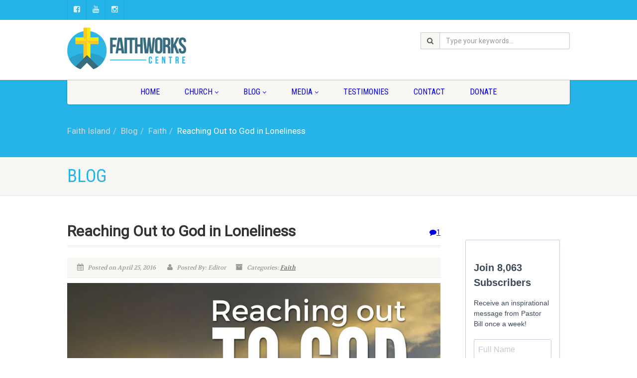

--- FILE ---
content_type: text/html; charset=UTF-8
request_url: https://faithisland.org/faith/reaching-out-to-god-in-loneliness/
body_size: 16823
content:
<!DOCTYPE html> <!--// OPEN HTML //--><html lang="en"
 prefix="og: http://ogp.me/ns#"  class="no-js"><head> <!--// SITE TITLE //--><title>Reaching out to God in Loneliness | Faith Island</title> <!--// SITE META //--><meta charset="UTF-8" /> <!-- Mobile Specific Metas
 ================================================== --><meta name="viewport" content="width=device-width, user-scalable=no, initial-scale=1.0, minimum-scale=1.0, maximum-scale=1.0"><meta name="format-detection" content="telephone=no"> <!--// PINGBACK & FAVICON //--><link rel="pingback" href="https://faithisland.org/xmlrpc.php" /><link rel="shortcut icon" href="https://faithisland.org/wp-content/uploads/2014/09/favicon.png" /> <!-- CSS
 ================================================== --> <!--[if lte IE 8]><link rel="stylesheet" type="text/css" href="https://faithisland.org/wp-content/themes/NativeChurch/css/ie8.css" media="screen" /><![endif]--><title>Reaching Out to God in Loneliness &#8211; Faith Island</title> <script>/* You can add more configuration options to webfontloader by previously defining the WebFontConfig with your options */
                            if ( typeof WebFontConfig === "undefined" ) {
                                WebFontConfig = new Object();
                            }
                            WebFontConfig['google'] = {families: ['Roboto', 'Roboto+Condensed', 'Volkhov&subset=latin']};

                            (function() {
                                var wf = document.createElement( 'script' );
                                wf.src = 'https://ajax.googleapis.com/ajax/libs/webfont/1.5.3/webfont.js';
                                wf.type = 'text/javascript';
                                wf.async = 'true';
                                var s = document.getElementsByTagName( 'script' )[0];
                                s.parentNode.insertBefore( wf, s );
                            })();</script> <meta name='robots' content='max-image-preview:large' /> <!-- All in One SEO Pack 3.1.1 by Michael Torbert of Semper Fi Web Designob_start_detected [-1,-1] --><meta name="description"  content="Loneliness is a common problem today, but God cares for you, knows you, and loves you. He will walk beside you in your loneliness and can help you overcome it." /><link rel="canonical" href="https://faithisland.org/faith/reaching-out-to-god-in-loneliness/" /><meta property="og:title" content="Reaching out to God in Loneliness | Faith Island" /><meta property="og:type" content="activity" /><meta property="og:url" content="https://faithisland.org/faith/reaching-out-to-god-in-loneliness/" /><meta property="og:image" content="https://faithisland.org/wp-content/uploads/2016/04/Reaching-out-to-God-in-Loneliness.jpg" /><meta property="og:site_name" content="Faith Island" /><meta property="og:description" content="Loneliness is a common problem today, but God cares for you, knows you, and loves you. He will walk beside you in your loneliness and can help you overcome it." /><meta property="og:image:secure_url" content="https://faithisland.org/wp-content/uploads/2016/04/Reaching-out-to-God-in-Loneliness.jpg" /><meta name="twitter:card" content="summary" /><meta name="twitter:title" content="Reaching out to God in Loneliness | Faith Island" /><meta name="twitter:description" content="Loneliness is a common problem today, but God cares for you, knows you, and loves you. He will walk beside you in your loneliness and can help you overcome it." /><meta name="twitter:image" content="https://faithisland.org/wp-content/uploads/2016/04/Reaching-out-to-God-in-Loneliness.jpg" /> <!-- All in One SEO Pack --><link rel='dns-prefetch' href='//s0.wp.com' /><link rel='dns-prefetch' href='//secure.gravatar.com' /><link rel='dns-prefetch' href='//s.w.org' /><link rel="alternate" type="application/rss+xml" title="Faith Island &raquo; Feed" href="https://faithisland.org/feed/" /><link rel="alternate" type="application/rss+xml" title="Faith Island &raquo; Comments Feed" href="https://faithisland.org/comments/feed/" /><link rel="alternate" type="application/rss+xml" title="Faith Island &raquo; Reaching Out to God in Loneliness Comments Feed" href="https://faithisland.org/faith/reaching-out-to-god-in-loneliness/feed/" /> <script type="text/javascript">window._wpemojiSettings = {"baseUrl":"https:\/\/s.w.org\/images\/core\/emoji\/13.0.1\/72x72\/","ext":".png","svgUrl":"https:\/\/s.w.org\/images\/core\/emoji\/13.0.1\/svg\/","svgExt":".svg","source":{"concatemoji":"https:\/\/faithisland.org\/wp-includes\/js\/wp-emoji-release.min.js?ver=5.7.14"}};
			!function(e,a,t){var n,r,o,i=a.createElement("canvas"),p=i.getContext&&i.getContext("2d");function s(e,t){var a=String.fromCharCode;p.clearRect(0,0,i.width,i.height),p.fillText(a.apply(this,e),0,0);e=i.toDataURL();return p.clearRect(0,0,i.width,i.height),p.fillText(a.apply(this,t),0,0),e===i.toDataURL()}function c(e){var t=a.createElement("script");t.src=e,t.defer=t.type="text/javascript",a.getElementsByTagName("head")[0].appendChild(t)}for(o=Array("flag","emoji"),t.supports={everything:!0,everythingExceptFlag:!0},r=0;r<o.length;r++)t.supports[o[r]]=function(e){if(!p||!p.fillText)return!1;switch(p.textBaseline="top",p.font="600 32px Arial",e){case"flag":return s([127987,65039,8205,9895,65039],[127987,65039,8203,9895,65039])?!1:!s([55356,56826,55356,56819],[55356,56826,8203,55356,56819])&&!s([55356,57332,56128,56423,56128,56418,56128,56421,56128,56430,56128,56423,56128,56447],[55356,57332,8203,56128,56423,8203,56128,56418,8203,56128,56421,8203,56128,56430,8203,56128,56423,8203,56128,56447]);case"emoji":return!s([55357,56424,8205,55356,57212],[55357,56424,8203,55356,57212])}return!1}(o[r]),t.supports.everything=t.supports.everything&&t.supports[o[r]],"flag"!==o[r]&&(t.supports.everythingExceptFlag=t.supports.everythingExceptFlag&&t.supports[o[r]]);t.supports.everythingExceptFlag=t.supports.everythingExceptFlag&&!t.supports.flag,t.DOMReady=!1,t.readyCallback=function(){t.DOMReady=!0},t.supports.everything||(n=function(){t.readyCallback()},a.addEventListener?(a.addEventListener("DOMContentLoaded",n,!1),e.addEventListener("load",n,!1)):(e.attachEvent("onload",n),a.attachEvent("onreadystatechange",function(){"complete"===a.readyState&&t.readyCallback()})),(n=t.source||{}).concatemoji?c(n.concatemoji):n.wpemoji&&n.twemoji&&(c(n.twemoji),c(n.wpemoji)))}(window,document,window._wpemojiSettings);</script> <style type="text/css">img.wp-smiley,
img.emoji {
	display: inline !important;
	border: none !important;
	box-shadow: none !important;
	height: 1em !important;
	width: 1em !important;
	margin: 0 .07em !important;
	vertical-align: -0.1em !important;
	background: none !important;
	padding: 0 !important;
}</style><link rel='stylesheet' id='wpfb-css'  href='//faithisland.org/wp-content/plugins/wp-filebase/wp-filebase.css?t=1461778259&#038;ver=3.4.4' type='text/css' media='all' /><link rel='stylesheet' id='wp-block-library-css'  href='https://faithisland.org/wp-includes/css/dist/block-library/style.min.css?ver=5.7.14' type='text/css' media='all' /><link rel='stylesheet' id='contact-form-7-css'  href='https://faithisland.org/wp-content/plugins/contact-form-7/includes/css/styles.css?ver=5.1.3' type='text/css' media='all' /><link rel='stylesheet' id='email-before-download-css'  href='https://faithisland.org/wp-content/plugins/email-before-download/public/css/email-before-download-public.css?ver=5.1.9' type='text/css' media='all' /><link rel='stylesheet' id='magic-liquidizer-table-style-css'  href='https://faithisland.org/wp-content/plugins/magic-liquidizer-responsive-table/idcss/ml-responsive-table.css?ver=2.0.3' type='text/css' media='all' /><link rel='stylesheet' id='perfect-pullquotes-styles-css'  href='https://faithisland.org/wp-content/plugins/perfect-pullquotes/perfect-pullquotes.css?ver=1.7.5' type='text/css' media='all' /><link rel='stylesheet' id='related-posts-by-taxonomy-css'  href='https://faithisland.org/wp-content/plugins/related-posts-by-taxonomy/includes/assets/css/styles.css?ver=5.7.14' type='text/css' media='all' /><link rel='stylesheet' id='give-styles-css'  href='https://faithisland.org/wp-content/plugins/give/assets/dist/css/give.css?ver=2.9.5' type='text/css' media='all' /><link rel='stylesheet' id='dlm-frontend-css'  href='https://faithisland.org/wp-content/plugins/download-monitor/assets/css/frontend.css?ver=5.7.14' type='text/css' media='all' /> <!-- Inline jetpack_facebook_likebox --><style id='jetpack_facebook_likebox-inline-css' type='text/css'>.widget_facebook_likebox {
	overflow: hidden;
}</style><link rel='stylesheet' id='imic_bootstrap-css'  href='https://faithisland.org/wp-content/themes/NativeChurch/assets/css/bootstrap.css?ver=1.1' type='text/css' media='all' /><link rel='stylesheet' id='imic_fontawesome-css'  href='https://faithisland.org/wp-content/themes/NativeChurch/assets/css/font-awesome.css?ver=1.1' type='text/css' media='all' /><link rel='stylesheet' id='imic_animations-css'  href='https://faithisland.org/wp-content/themes/NativeChurch/assets/css/animations.css?ver=1.1' type='text/css' media='all' /><link rel='stylesheet' id='imic_mediaelementplayer-css'  href='https://faithisland.org/wp-content/themes/NativeChurch/assets/vendor/mediaelement/mediaelementplayer.css?ver=1.1' type='text/css' media='all' /><link rel='stylesheet' id='imic_main-css'  href='https://faithisland.org/wp-content/themes/NativeChurch-child-01/style.css?ver=1.1' type='text/css' media='all' /><link rel='stylesheet' id='imic_prettyPhoto-css'  href='https://faithisland.org/wp-content/themes/NativeChurch/assets/vendor/prettyphoto/css/prettyPhoto.css?ver=1.1' type='text/css' media='all' /><link rel='stylesheet' id='jetpack_css-css'  href='https://faithisland.org/wp-content/plugins/jetpack/css/jetpack.css?ver=6.8.1' type='text/css' media='all' /> <script type='text/javascript' src='https://faithisland.org/wp-includes/js/jquery/jquery.js?ver=3.5.1' id='jquery-core-js'></script> <script type='text/javascript' src='https://faithisland.org/wp-includes/js/jquery/jquery-migrate.min.js?ver=3.3.2' id='jquery-migrate-js'></script> <script type='text/javascript' id='ajax-login-script-js-extra'>/* <![CDATA[ */
var ajax_login_object = {"ajaxurl":"https:\/\/faithisland.org\/wp-admin\/admin-ajax.php","loadingmessage":"Sending user info, please wait..."};
/* ]]> */</script> <script type='text/javascript' src='https://faithisland.org/wp-content/themes/NativeChurch/assets/js/ajax-login-script.js?ver=5.7.14' id='ajax-login-script-js'></script> <script type='text/javascript' src='https://faithisland.org/wp-content/plugins/magic-liquidizer-responsive-table/idjs/ml.responsive.table.min.js?ver=2.0.3' id='magic-liquidizer-table-js'></script> <script type='text/javascript' src='https://faithisland.org/wp-content/plugins/give/assets/dist/js/babel-polyfill.js?ver=2.9.5' id='babel-polyfill-js'></script> <script type='text/javascript' id='give-js-extra'>/* <![CDATA[ */
var give_global_vars = {"ajaxurl":"https:\/\/faithisland.org\/wp-admin\/admin-ajax.php","checkout_nonce":"fb5b945572","currency":"CAD","currency_sign":"$","currency_pos":"before","thousands_separator":",","decimal_separator":".","no_gateway":"Please select a payment method.","bad_minimum":"The minimum custom donation amount for this form is","bad_maximum":"The maximum custom donation amount for this form is","general_loading":"Loading...","purchase_loading":"Please Wait...","textForOverlayScreen":"<h3>Processing...<\/h3><p>This will only take a second!<\/p>","number_decimals":"2","is_test_mode":"","give_version":"2.9.5","magnific_options":{"main_class":"give-modal","close_on_bg_click":false},"form_translation":{"payment-mode":"Please select payment mode.","give_first":"Please enter your first name.","give_email":"Please enter a valid email address.","give_user_login":"Invalid email address or username.","give_user_pass":"Enter a password.","give_user_pass_confirm":"Enter the password confirmation.","give_agree_to_terms":"You must agree to the terms and conditions."},"confirm_email_sent_message":"Please check your email and click on the link to access your complete donation history.","ajax_vars":{"ajaxurl":"https:\/\/faithisland.org\/wp-admin\/admin-ajax.php","ajaxNonce":"452c16ca03","loading":"Loading","select_option":"Please select an option","default_gateway":"paypal","permalinks":"1","number_decimals":2},"cookie_hash":"8cd3b0f81582348061cbbf466a27b9c1","session_nonce_cookie_name":"wp-give_session_reset_nonce_8cd3b0f81582348061cbbf466a27b9c1","session_cookie_name":"wp-give_session_8cd3b0f81582348061cbbf466a27b9c1","delete_session_nonce_cookie":"0"};
var giveApiSettings = {"root":"https:\/\/faithisland.org\/wp-json\/give-api\/v2\/","rest_base":"give-api\/v2"};
/* ]]> */</script> <script type='text/javascript' src='https://faithisland.org/wp-content/plugins/give/assets/dist/js/give.js?ver=2.9.5' id='give-js'></script> <script type='text/javascript' src='https://faithisland.org/wp-content/themes/NativeChurch/assets/js/modernizr.js?ver=jquery' id='imic_jquery_modernizr-js'></script> <link rel="https://api.w.org/" href="https://faithisland.org/wp-json/" /><link rel="alternate" type="application/json" href="https://faithisland.org/wp-json/wp/v2/posts/5213" /><link rel="EditURI" type="application/rsd+xml" title="RSD" href="https://faithisland.org/xmlrpc.php?rsd" /><link rel="wlwmanifest" type="application/wlwmanifest+xml" href="https://faithisland.org/wp-includes/wlwmanifest.xml" /><meta name="generator" content="WordPress 5.7.14" /><link rel='shortlink' href='https://wp.me/p5CFaY-1m5' /><link rel="alternate" type="application/json+oembed" href="https://faithisland.org/wp-json/oembed/1.0/embed?url=https%3A%2F%2Ffaithisland.org%2Ffaith%2Freaching-out-to-god-in-loneliness%2F" /><link rel="alternate" type="text/xml+oembed" href="https://faithisland.org/wp-json/oembed/1.0/embed?url=https%3A%2F%2Ffaithisland.org%2Ffaith%2Freaching-out-to-god-in-loneliness%2F&#038;format=xml" /> <!-- Global site tag (gtag.js) - Google Analytics --> <script async src="https://www.googletagmanager.com/gtag/js?id=UA-60386980-1"></script> <script>window.dataLayer = window.dataLayer || [];
  function gtag(){dataLayer.push(arguments);}
  gtag('js', new Date());

  gtag('config', 'UA-60386980-1');</script> <meta name="facebook-domain-verification" content="t6o3kvuet8ntccf917bgelqwcma76b" /> <script type="application/ld+json">{
  "@context": "https://schema.org",
  "@type": "LocalBusiness",
  "name": "Faithworks Centre",
  "image": "https://i0.wp.com/faithisland.org/wp-content/uploads/2014/02/5822547.jpg",
  "@id": "https://faithisland.org",
  "url": "https://faithisland.org",
  "telephone": "1-902-566-2257",
  "address": {
    "@type": "PostalAddress",
    "streetAddress": "1288 Loyalist Rd.",
    "addressLocality": "North Wiltshire",
    "addressRegion": "PE",
    "postalCode": "C0A 1Y0",
    "addressCountry": "CA"
  },
  "geo": {
    "@type": "GeoCoordinates",
    "latitude": 46.2950033,
    "longitude": -63.23854869999999
  },
  "openingHoursSpecification": [{
    "@type": "OpeningHoursSpecification",
    "dayOfWeek": [
      "Monday",
      "Tuesday",
      "Wednesday",
      "Thursday",
      "Friday"
    ],
    "opens": "09:00",
    "closes": "17:00"
  },{
    "@type": "OpeningHoursSpecification",
    "dayOfWeek": "Sunday",
    "opens": "09:00",
    "closes": "13:00"
  }],
  "sameAs": [
    "https://www.facebook.com/faithisland/",
    "https://www.youtube.com/c/FaithislandOrg"
  ] 
}</script><!--<meta name="NextGEN" version="3.2.4" /> --><meta name="generator" content="Give v2.9.5" /><link rel='dns-prefetch' href='//v0.wordpress.com'/><link rel='dns-prefetch' href='//i0.wp.com'/><link rel='dns-prefetch' href='//i1.wp.com'/><link rel='dns-prefetch' href='//i2.wp.com'/><style type='text/css'>img#wpstats{display:none}</style><script>!function(f,b,e,v,n,t,s){if(f.fbq)return;n=f.fbq=function(){n.callMethod?
n.callMethod.apply(n,arguments):n.queue.push(arguments)};if(!f._fbq)f._fbq=n;
n.push=n;n.loaded=!0;n.version='2.0';n.queue=[];t=b.createElement(e);t.async=!0;
t.src=v;s=b.getElementsByTagName(e)[0];s.parentNode.insertBefore(t,s)}(window,
document,'script','https://connect.facebook.net/en_US/fbevents.js');

fbq('init', '561015217403750');
fbq('track', "PageView");</script><style type="text/css">.text-primary, .btn-primary .badge, .btn-link,a.list-group-item.active > .badge,.nav-pills > .active > a > .badge, p.drop-caps:first-child:first-letter, .accent-color, .events-listing .event-detail h4 a, .featured-sermon h4 a, .page-header h1, .post-more, ul.nav-list-primary > li a:hover, .widget_recent_comments a, .navigation .megamenu-container .megamenu-sub-title, .woocommerce div.product span.price, .woocommerce div.product p.price, .woocommerce #content div.product span.price, .woocommerce #content div.product p.price, .woocommerce-page div.product span.price, .woocommerce-page div.product p.price, .woocommerce-page #content div.product span.price, .woocommerce-page #content div.product p.price, .woocommerce ul.products li.product .price, .woocommerce-page ul.products li.product .price, .cause-item .progress-label, .payment-to-cause a, .event-ticket h4, .event-ticket .ticket-ico{color:#25b4e8;}a:hover{color:#25b4e8;}.events-listing .event-detail h4 a:hover, .featured-sermon h4 a:hover, .featured-gallery p, .post-more:hover, .widget_recent_comments a:hover{opacity:.9}p.drop-caps.secondary:first-child:first-letter, .accent-bg, .fa.accent-color, .btn-primary,.btn-primary.disabled,.btn-primary[disabled],fieldset[disabled] .btn-primary,.btn-primary.disabled:hover,.btn-primary[disabled]:hover,fieldset[disabled] .btn-primary:hover,.btn-primary.disabled:focus,.btn-primary[disabled]:focus,fieldset[disabled] .btn-primary:focus,.btn-primary.disabled:active,.btn-primary[disabled]:active,fieldset[disabled] .btn-primary:active,.btn-primary.disabled.active,.btn-primary[disabled].active,fieldset[disabled] .btn-primary.active,.dropdown-menu > .active > a,.dropdown-menu > .active > a:hover,.dropdown-menu > .active > a:focus,.nav-pills > li.active > a,.nav-pills > li.active > a:hover, .nav-pills > li.active > a:focus,.pagination > .active > a,.pagination > .active > span,.pagination > .active > a:hover,.pagination > .active > span:hover,.pagination > .active > a:focus,.pagination > .active > span:focus,.label-primary,.progress-bar,a.list-group-item.active,a.list-group-item.active:hover,a.list-group-item.active:focus,.panel-primary > .panel-heading, .carousel-indicators .active, .owl-theme .owl-controls .owl-page.active span, .owl-theme .owl-controls.clickable .owl-page:hover span, hr.sm, .flex-control-nav a:hover, .flex-control-nav a.flex-active, .title-note, .timer-col #days, .featured-block strong, .featured-gallery, .nav-backed-header, .next-prev-nav a, .event-description .panel-heading, .media-box .media-box-wrapper, .staff-item .social-icons a, .accordion-heading .accordion-toggle.active, .accordion-heading:hover .accordion-toggle, .accordion-heading:hover .accordion-toggle.inactive, .nav-tabs li a:hover, .nav-tabs li a:active, .nav-tabs li.active a, .site-header .social-icons a, .timeline > li > .timeline-badge, .header-style3 .toprow, .featured-star, .featured-event-time,.goingon-events-floater-inner, .ticket-cost, .bbp-search-form input[type="submit"]:hover{background-color: #25b4e8;}.fc-event{background-color: #25b4e8;}.mejs-controls .mejs-time-rail .mejs-time-loaded, p.demo_store, .woocommerce a.button.alt, .woocommerce button.button.alt, .woocommerce input.button.alt, .woocommerce #respond input#submit.alt, .woocommerce #content input.button.alt, .woocommerce-page a.button.alt, .woocommerce-page button.button.alt, .woocommerce-page input.button.alt, .woocommerce-page #respond input#submit.alt, .woocommerce-page #content input.button.alt, .woocommerce span.onsale, .woocommerce-page span.onsale, .wpcf7-form .wpcf7-submit, .woocommerce .widget_price_filter .ui-slider .ui-slider-handle, .woocommerce-page .widget_price_filter .ui-slider .ui-slider-handle, .woocommerce .widget_layered_nav ul li.chosen a, .woocommerce-page .widget_layered_nav ul li.chosen a{background: #25b4e8;}.share-buttons.share-buttons-tc > li > a{background: . $customColor . !important;}.btn-primary:hover,.btn-primary:focus,.btn-primary:active,.btn-primary.active,.open .dropdown-toggle.btn-primary, .next-prev-nav a:hover, .staff-item .social-icons a:hover, .site-header .social-icons a:hover, .woocommerce a.button.alt:hover, .woocommerce button.button.alt:hover, .woocommerce input.button.alt:hover, .woocommerce #respond input#submit.alt:hover, .woocommerce #content input.button.alt:hover, .woocommerce-page a.button.alt:hover, .woocommerce-page button.button.alt:hover, .woocommerce-page input.button.alt:hover, .woocommerce-page #respond input#submit.alt:hover, .woocommerce-page #content input.button.alt:hover, .woocommerce a.button.alt:active, .woocommerce button.button.alt:active, .woocommerce input.button.alt:active, .woocommerce #respond input#submit.alt:active, .woocommerce #content input.button.alt:active, .woocommerce-page a.button.alt:active, .woocommerce-page button.button.alt:active, .woocommerce-page input.button.alt:active, .woocommerce-page #respond input#submit.alt:active, .woocommerce-page #content input.button.alt:active, .wpcf7-form .wpcf7-submit{background: #25b4e8;opacity:.9}.woocommerce .woocommerce-info, .woocommerce-page .woocommerce-info, .woocommerce .woocommerce-message, .woocommerce-page .woocommerce-message{border-top-color: #25b4e8;}.nav .open > a,.nav .open > a:hover,.nav .open > a:focus,.pagination > .active > a,.pagination > .active > span,.pagination > .active > a:hover,.pagination > .active > span:hover,.pagination > .active > a:focus,.pagination > .active > span:focus,a.thumbnail:hover,a.thumbnail:focus,a.thumbnail.active,a.list-group-item.active,a.list-group-item.active:hover,a.list-group-item.active:focus,.panel-primary,.panel-primary > .panel-heading, .fc-events, .event-ticket-left .ticket-handle{border-color:#25b4e8;}.fc-event{border-color:#25b4e8;}.panel-primary > .panel-heading + .panel-collapse .panel-body{border-top-color:#25b4e8;}.panel-primary > .panel-footer + .panel-collapse .panel-body{border-bottom-color:#25b4e8;}blockquote{border-left-color:#25b4e8;}@media (min-width:1200px){.container{width:1040px;} .navigation{width:1010px}}
		body.boxed .body{max-width:1080px}
		@media (min-width: 1200px) {body.boxed .body .site-header, body.boxed .body .main-menu-wrapper{width:1080px;}}.recurring-info-icon{display:inline-block;}.event-detail h4 a[href^="https://www.google"]:before, .events-grid .grid-content h3 a[href^="https://www.google"]:before, h3.timeline-title a[href^="https://www.google"]:before{display:inline-block;}
			.content{min-height:400px;}.site-header .topbar{height:120px;}.site-header h1.logo{height:105px;}.home .hero-slider{top:-121px;margin-bottom:-121px;}.home .slider-revolution-new{top:-121px;margin-bottom:-121px;}.header-style4 .top-navigation > li ul{top:120px;}.header-style4 .top-navigation > li > a{line-height:120px;}@media only screen and (max-width: 992px) {.main-menu-wrapper{top:120px;}}@media only screen and (max-width: 992px) {.header-style3 .main-menu-wrapper{top:159px;}.header-style4 #top-nav-clone{top:120px;}}@media only screen and (max-width: 767px) {.header-style3 .main-menu-wrapper{top:199px;}}
/*========== User Custom CSS Styles ==========*/
.post-content ul li {
list-style-type: disc;
    margin-left: 1.4em;
    list-style-position: inside;
}

.spins {
    margin: 10px auto 10px auto;
    text-align: center;
}

.spins_sidebar {
    display: none;
    text-align: center;
    max-width: 230px;
}

ul.nav.nav-pills.sort-source {
    visibility: hidden;
}

@media screen and (min-width: 1000px) {
    .spins{
        display: none;
    }
    .spins_sidebar{
        display: block;
    }
    
    .spins_sidebar img {
         -webkit-filter: drop-shadow(5px 5px 5px #222);
             filter: drop-shadow(5px 5px 5px #222);

    }
}



@media only screen and (max-width: 992px){
    ol.breadcrumb {
        padding: 10px 0 10px 0;
    }
}

@media only screen and (max-width: 600px){
    .toprow{
        display:none;
    }
}</style><style type="text/css" id="wp-custom-css">/*
Welcome to Custom CSS!

To learn how this works, see http://wp.me/PEmnE-Bt
*/
.page-content ul li {
	list-style-type: disc;
	list-style-position: inside;
}

li {
	font-size: 17px;
	line-height: 150%;
}

p {
	font-size: 17px;
	line-height: 150%;
	margin: 0 0 20px 0;
}

.post-content ul li {
	font-size: 17px;
	line-height: 150%;
	position: inside;
	padding-left: 10px;
}

.post-content ul {
	margin: 0 0 15px;
}

h2 {
	font-weight: bold;
}

a {
	color: #0000EE;
}</style><style type="text/css" title="dynamic-css" class="options-output">.content{padding-top:50px;padding-bottom:50px;}.site-header .topbar{background-color:rgba(255,255,255,0.8);}.is-sticky .main-menu-wrapper, .header-style4 .is-sticky .site-header .topbar, .header-style2 .is-sticky .main-menu-wrapper{background-color:rgba(255,255,255,0.8);}.navigation, .header-style2 .main-menu-wrapper{background-color:#F8F7F3;}.navigation > ul > li > a{opacity: 1;visibility: visible;-webkit-transition: opacity 0.24s ease-in-out;-moz-transition: opacity 0.24s ease-in-out;transition: opacity 0.24s ease-in-out;}.wf-loading .navigation > ul > li > a,{opacity: 0;}.ie.wf-loading .navigation > ul > li > a,{visibility: hidden;}.navigation > ul > li ul{background-color:#ffffff;}.navigation > ul > li.megamenu > ul:before, .navigation > ul > li ul:before{border-bottom-color:#ffffff;}.navigation > ul > li ul li ul:before{border-right-color:#ffffff;}.navigation > ul > li > ul li > a{border-bottom:1px solid #f8f7f3;}.navigation > ul > li > ul li > a{opacity: 1;visibility: visible;-webkit-transition: opacity 0.24s ease-in-out;-moz-transition: opacity 0.24s ease-in-out;transition: opacity 0.24s ease-in-out;}.wf-loading .navigation > ul > li > ul li > a,{opacity: 0;}.ie.wf-loading .navigation > ul > li > ul li > a,{visibility: hidden;}.site-header .menu-toggle{color:#5e5e5e;font-size:18px;opacity: 1;visibility: visible;-webkit-transition: opacity 0.24s ease-in-out;-moz-transition: opacity 0.24s ease-in-out;transition: opacity 0.24s ease-in-out;}.wf-loading .site-header .menu-toggle,{opacity: 0;}.ie.wf-loading .site-header .menu-toggle,{visibility: hidden;}.top-navigation > li > a{opacity: 1;visibility: visible;-webkit-transition: opacity 0.24s ease-in-out;-moz-transition: opacity 0.24s ease-in-out;transition: opacity 0.24s ease-in-out;}.wf-loading .top-navigation > li > a,{opacity: 0;}.ie.wf-loading .top-navigation > li > a,{visibility: hidden;}.top-navigation > li ul{background-color:#ffffff;}.top-navigation > li.megamenu > ul:before, .top-navigation > li ul:before{border-bottom-color:#ffffff;}.top-navigation > li ul li ul:before{border-right-color:#ffffff;}.top-navigation > li > ul li > a{border-bottom:1px solid #f8f7f3;}.top-navigation > li > ul li > a{opacity: 1;visibility: visible;-webkit-transition: opacity 0.24s ease-in-out;-moz-transition: opacity 0.24s ease-in-out;transition: opacity 0.24s ease-in-out;}.wf-loading .top-navigation > li > ul li > a,{opacity: 0;}.ie.wf-loading .top-navigation > li > ul li > a,{visibility: hidden;}.site-footer{background-color:#F8F7F3;}.site-footer{padding-top:50px;padding-bottom:50px;}.site-footer, .site-footer p{opacity: 1;visibility: visible;-webkit-transition: opacity 0.24s ease-in-out;-moz-transition: opacity 0.24s ease-in-out;transition: opacity 0.24s ease-in-out;}.wf-loading .site-footer, .site-footer p,{opacity: 0;}.ie.wf-loading .site-footer, .site-footer p,{visibility: hidden;}.site-footer .widgettitle{color:#333333;opacity: 1;visibility: visible;-webkit-transition: opacity 0.24s ease-in-out;-moz-transition: opacity 0.24s ease-in-out;transition: opacity 0.24s ease-in-out;}.wf-loading .site-footer .widgettitle,{opacity: 0;}.ie.wf-loading .site-footer .widgettitle,{visibility: hidden;}.site-footer .listing-header, .site-footer .post-title, .site-footer .listing .item, .site-footer .post-meta, .site-footer .widget h4.footer-widget-title, .site-footer .widget ul > li{border-bottom:1px solid #ECEAE4;}.site-footer-bottom{background-color:#ECEAE4;}.site-footer-bottom{padding-top:20px;padding-bottom:20px;}.site-footer-bottom .copyrights-col-left{opacity: 1;visibility: visible;-webkit-transition: opacity 0.24s ease-in-out;-moz-transition: opacity 0.24s ease-in-out;transition: opacity 0.24s ease-in-out;}.wf-loading .site-footer-bottom .copyrights-col-left,{opacity: 0;}.ie.wf-loading .site-footer-bottom .copyrights-col-left,{visibility: hidden;}.site-footer-bottom .social-icons a{background-color:#999999;}.site-footer-bottom .social-icons a:hover{background-color:#666666;}.site-footer-bottom .social-icons a{height:25px;width:25px;}.site-footer-bottom .social-icons a{line-height:25px;font-size:14px;opacity: 1;visibility: visible;-webkit-transition: opacity 0.24s ease-in-out;-moz-transition: opacity 0.24s ease-in-out;transition: opacity 0.24s ease-in-out;}.wf-loading .site-footer-bottom .social-icons a,{opacity: 0;}.ie.wf-loading .site-footer-bottom .social-icons a,{visibility: hidden;}h1,h2,h3,h4,h5,h6,body,.event-item .event-detail h4,.site-footer-bottom{font-family:Roboto;opacity: 1;visibility: visible;-webkit-transition: opacity 0.24s ease-in-out;-moz-transition: opacity 0.24s ease-in-out;transition: opacity 0.24s ease-in-out;}.wf-loading h1,h2,h3,h4,h5,h6,body,.event-item .event-detail h4,.site-footer-bottom,{opacity: 0;}.ie.wf-loading h1,h2,h3,h4,h5,h6,body,.event-item .event-detail h4,.site-footer-bottom,{visibility: hidden;}h4,.title-note,.btn,.top-navigation,.navigation,.notice-bar-title strong,.timer-col #days, .timer-col #hours, .timer-col #minutes, .timer-col #seconds,.event-date,.event-date .date,.featured-sermon .date,.page-header h1,.timeline > li > .timeline-badge span,.woocommerce a.button, .woocommerce button.button, .woocommerce input.button, .woocommerce #respond input#submit, .woocommerce #content input.button, .woocommerce-page a.button, .woocommerce-page button.button, .woocommerce-page input.button, .woocommerce-page #respond input#submit, .woocommerce-page #content input.button{font-family:"Roboto Condensed";opacity: 1;visibility: visible;-webkit-transition: opacity 0.24s ease-in-out;-moz-transition: opacity 0.24s ease-in-out;transition: opacity 0.24s ease-in-out;}.wf-loading h4,.title-note,.btn,.top-navigation,.navigation,.notice-bar-title strong,.timer-col #days, .timer-col #hours, .timer-col #minutes, .timer-col #seconds,.event-date,.event-date .date,.featured-sermon .date,.page-header h1,.timeline > li > .timeline-badge span,.woocommerce a.button, .woocommerce button.button, .woocommerce input.button, .woocommerce #respond input#submit, .woocommerce #content input.button, .woocommerce-page a.button, .woocommerce-page button.button, .woocommerce-page input.button, .woocommerce-page #respond input#submit, .woocommerce-page #content input.button,{opacity: 0;}.ie.wf-loading h4,.title-note,.btn,.top-navigation,.navigation,.notice-bar-title strong,.timer-col #days, .timer-col #hours, .timer-col #minutes, .timer-col #seconds,.event-date,.event-date .date,.featured-sermon .date,.page-header h1,.timeline > li > .timeline-badge span,.woocommerce a.button, .woocommerce button.button, .woocommerce input.button, .woocommerce #respond input#submit, .woocommerce #content input.button, .woocommerce-page a.button, .woocommerce-page button.button, .woocommerce-page input.button, .woocommerce-page #respond input#submit, .woocommerce-page #content input.button,{visibility: hidden;}blockquote p,.cursive,.meta-data,.fact{font-family:Volkhov;opacity: 1;visibility: visible;-webkit-transition: opacity 0.24s ease-in-out;-moz-transition: opacity 0.24s ease-in-out;transition: opacity 0.24s ease-in-out;}.wf-loading blockquote p,.cursive,.meta-data,.fact,{opacity: 0;}.ie.wf-loading blockquote p,.cursive,.meta-data,.fact,{visibility: hidden;}.page-content, .page-content p{opacity: 1;visibility: visible;-webkit-transition: opacity 0.24s ease-in-out;-moz-transition: opacity 0.24s ease-in-out;transition: opacity 0.24s ease-in-out;}.wf-loading .page-content, .page-content p,{opacity: 0;}.ie.wf-loading .page-content, .page-content p,{visibility: hidden;}.page-content h1{opacity: 1;visibility: visible;-webkit-transition: opacity 0.24s ease-in-out;-moz-transition: opacity 0.24s ease-in-out;transition: opacity 0.24s ease-in-out;}.wf-loading .page-content h1,{opacity: 0;}.ie.wf-loading .page-content h1,{visibility: hidden;}.page-content h2{opacity: 1;visibility: visible;-webkit-transition: opacity 0.24s ease-in-out;-moz-transition: opacity 0.24s ease-in-out;transition: opacity 0.24s ease-in-out;}.wf-loading .page-content h2,{opacity: 0;}.ie.wf-loading .page-content h2,{visibility: hidden;}.page-content h3{opacity: 1;visibility: visible;-webkit-transition: opacity 0.24s ease-in-out;-moz-transition: opacity 0.24s ease-in-out;transition: opacity 0.24s ease-in-out;}.wf-loading .page-content h3,{opacity: 0;}.ie.wf-loading .page-content h3,{visibility: hidden;}.page-content h4{opacity: 1;visibility: visible;-webkit-transition: opacity 0.24s ease-in-out;-moz-transition: opacity 0.24s ease-in-out;transition: opacity 0.24s ease-in-out;}.wf-loading .page-content h4,{opacity: 0;}.ie.wf-loading .page-content h4,{visibility: hidden;}.page-content h5{opacity: 1;visibility: visible;-webkit-transition: opacity 0.24s ease-in-out;-moz-transition: opacity 0.24s ease-in-out;transition: opacity 0.24s ease-in-out;}.wf-loading .page-content h5,{opacity: 0;}.ie.wf-loading .page-content h5,{visibility: hidden;}.page-content h6{opacity: 1;visibility: visible;-webkit-transition: opacity 0.24s ease-in-out;-moz-transition: opacity 0.24s ease-in-out;transition: opacity 0.24s ease-in-out;}.wf-loading .page-content h6,{opacity: 0;}.ie.wf-loading .page-content h6,{visibility: hidden;}</style></head> <!--// CLOSE HEAD //--><body class="post-template-default single single-post postid-5213 single-format-standard"> <!--[if lt IE 7]><p class="chromeframe">You are using an outdated browser. <a href="http://browsehappy.com/">Upgrade your browser today</a> or <a href="http://www.google.com/chromeframe/?redirect=true">install Google Chrome Frame</a> to better experience this site.</p> <![endif]--><div class="body header-style3"><div class="toprow"><div class="container"><div class="row"><div class="col-md-6 col-sm-6"><nav class="top-menus"><ul><li><a href="https://facebook.com/faithworkspei" target="_blank"><i class="fa fa-facebook-square"></i></a></li><li><a href="https://www.youtube.com/@faithworkspei" target="_blank"><i class="fa fa-youtube"></i></a></li><li><a href="https://www.instagram.com/faithworkspei/" target="_blank"><i class="fa fa-instagram"></i></a></li></ul></nav></div><div class="col-md-6 col-sm-6"><nav class="top-menus pull-right"></nav></div></div></div></div> <!-- Start Site Header --><header class="site-header"><div class="topbar"><div class="container"><div class="row"><div class="col-md-4 col-sm-6 col-xs-8"><h1 class="logo"> <a href="https://faithisland.org" title="https://faithisland.org"><img src="https://faithisland.org/wp-content/uploads/2014/09/logo1.png" alt="Logo"></a></h1></div><div class="col-md-8 col-sm-6 col-xs-4"><div class="top-search hidden-sm hidden-xs"><form method="get" id="searchform" action="https://faithisland.org"><div class="input-group"> <span class="input-group-addon"><i class="fa fa-search"></i></span> <input type="text" class="form-control" name="s" id="s" placeholder="Type your keywords..."></div></form></div><a href="#" class="visible-sm visible-xs menu-toggle"><i class="fa fa-bars"></i></a></div></div></div></div><div class="main-menu-wrapper"><div class="container"><div class="row"><div class="col-md-12"><nav class="navigation"><ul id="menu-header-menu" class="sf-menu"><li  class="menu-item-1972 menu-item menu-item-type-post_type menu-item-object-page menu-item-home "><a href="https://faithisland.org/">Home<span class="nav-line"></span></a><li  class="menu-item-2655 menu-item menu-item-type-custom menu-item-object-custom menu-item-has-children "><a href="https://faithisland.org/church">Church<span class="nav-line"></span></a><ul class="sub-menu"><li  class="menu-item-3255 menu-item menu-item-type-post_type menu-item-object-page "><a href="https://faithisland.org/church/">Main</a><li  class="menu-item-7471 menu-item menu-item-type-post_type menu-item-object-page "><a href="https://faithisland.org/our-voice/">Our Voice Youth Team</a><li  class="menu-item-3254 menu-item menu-item-type-post_type menu-item-object-page "><a href="https://faithisland.org/what-to-expect/">What to Expect</a><li  class="menu-item-1973 menu-item menu-item-type-post_type menu-item-object-page "><a href="https://faithisland.org/about-us/">About Us</a><li  class="menu-item-2173 menu-item menu-item-type-post_type menu-item-object-page "><a href="https://faithisland.org/facilities/">Facilities</a><li  class="menu-item-2174 menu-item menu-item-type-post_type menu-item-object-page "><a href="https://faithisland.org/leadership/">Leadership</a><li  class="menu-item-2052 menu-item menu-item-type-post_type menu-item-object-page "><a href="https://faithisland.org/we-believe/">We Believe</a></ul><li  class="menu-item-1977 menu-item menu-item-type-post_type menu-item-object-page current_page_parent menu-item-has-children "><a href="https://faithisland.org/blog/">Blog<span class="nav-line"></span></a><ul class="sub-menu"><li  class="menu-item-5248 menu-item menu-item-type-post_type menu-item-object-page "><a href="https://faithisland.org/blog/start-here/">Start Here!</a></ul><li  class="menu-item-2656 menu-item menu-item-type-custom menu-item-object-custom menu-item-has-children "><a href="https://faithisland.org/sermons/">Media<span class="nav-line"></span></a><ul class="sub-menu"><li  class="menu-item-3250 menu-item menu-item-type-post_type menu-item-object-page "><a href="https://faithisland.org/sermons/">Sermon Messages</a><li  class="menu-item-3889 menu-item menu-item-type-post_type menu-item-object-page "><a href="https://faithisland.org/inspirational-bible-verses/">Inspirational Quotes</a><li  class="menu-item-7044 menu-item menu-item-type-custom menu-item-object-custom "><a href="https://faithisland.org/inspirational-messages/">Inspirational Messages</a><li  class="menu-item-5241 menu-item menu-item-type-post_type menu-item-object-page "><a href="https://faithisland.org/god-heals-anxiety-course/">Anxiety Course</a><li  class="menu-item-7052 menu-item menu-item-type-post_type menu-item-object-page "><a href="https://faithisland.org/god-heals/">Depression eBook</a></ul><li  class="menu-item-8034 menu-item menu-item-type-post_type menu-item-object-page "><a href="https://faithisland.org/testimonies/">Testimonies<span class="nav-line"></span></a><li  class="menu-item-1978 menu-item menu-item-type-post_type menu-item-object-page "><a href="https://faithisland.org/contact/">Contact<span class="nav-line"></span></a><li  class="menu-item-7956 menu-item menu-item-type-post_type menu-item-object-page "><a href="https://faithisland.org/donate/">Donate<span class="nav-line"></span></a></ul></nav></div></div></div></div></header> <!-- End Site Header --> <!-- Start Nav Backed Header --><div class="nav-backed-header parallax" style="background-image:url();"><div class="container"><div class="row"><div class="col-md-12"><ol class="breadcrumb"> <!-- Breadcrumb NavXT 6.3.0 --><li class="home"><span property="itemListElement" typeof="ListItem"><a property="item" typeof="WebPage" title="Go to Faith Island." href="https://faithisland.org" class="home" ><span property="name">Faith Island</span></a><meta property="position" content="1"></span></li><li class="post-root post post-post"><span property="itemListElement" typeof="ListItem"><a property="item" typeof="WebPage" title="Go to Blog." href="https://faithisland.org/blog/" class="post-root post post-post" ><span property="name">Blog</span></a><meta property="position" content="2"></span></li><li class="taxonomy category"><span property="itemListElement" typeof="ListItem"><a property="item" typeof="WebPage" title="Go to the Faith category archives." href="https://faithisland.org/category/faith/" class="taxonomy category" ><span property="name">Faith</span></a><meta property="position" content="3"></span></li><li class="post post-post current-item"><span class="post post-post current-item">Reaching Out to God in Loneliness</span></li></ol></div></div></div></div> <!-- End Nav Backed Header --> <!-- Start Page Header --><div class="page-header"><div class="container"><div class="row"><div class="col-md-8 col-sm-8"><h1>Blog</h1></div></div></div></div> <!-- End Page Header --><div class="main" role="main"><div id="content" class="content full"><div class="container"><div class="row"><div class="col-md-9" id="content-col"><header class="single-post-header clearfix"><div class="pull-right post-comments-count"> <a href="https://faithisland.org/faith/reaching-out-to-god-in-loneliness/#comments" class="comments-link" ><i class="fa fa-comment"></i>1</a></div><h2 class="post-title">Reaching Out to God in Loneliness</h2></header><article class="post-content"> <span class="post-meta meta-data"> <span class="post-date-meta"><i class="fa fa-calendar"></i> Posted on April 25, 2016 </span> <span class="post-author-meta"><i class="fa fa-user"></i> Posted By: Editor</span><span class="post-category-meta"><i class="fa fa-archive"></i> Categories: <a href="https://faithisland.org/category/faith/">Faith</a> </span></span><div class="featured-image"><img src="https://i0.wp.com/faithisland.org/wp-content/uploads/2016/04/Reaching-out-to-God-in-Loneliness.jpg?fit=900%2C600&amp;ssl=1" class="attachment-full size-full wp-post-image" alt="Reaching out to God in Loneliness" loading="lazy" srcset="https://i0.wp.com/faithisland.org/wp-content/uploads/2016/04/Reaching-out-to-God-in-Loneliness.jpg?w=900&amp;ssl=1 900w, https://i0.wp.com/faithisland.org/wp-content/uploads/2016/04/Reaching-out-to-God-in-Loneliness.jpg?resize=300%2C200&amp;ssl=1 300w, https://i0.wp.com/faithisland.org/wp-content/uploads/2016/04/Reaching-out-to-God-in-Loneliness.jpg?resize=768%2C512&amp;ssl=1 768w, https://i0.wp.com/faithisland.org/wp-content/uploads/2016/04/Reaching-out-to-God-in-Loneliness.jpg?resize=600%2C400&amp;ssl=1 600w" sizes="(max-width: 900px) 100vw, 900px" /></div><div class="page-content"><div id="writer" style="display:none">Johanna Lynch</div><p>Kelly is a 15-year-old schoolgirl. She has 823 “friends” on Facebook but feels she has nobody to talk to about how unhappy she is at home.</p><p>Marjory is 78 years old. Since her husband and sister died the only people she talks to are the supermarket checkout girls she buys produce from twice a week.</p><p>Jennifer appears to have it all. She lives in a big house with a young family. Her husband works long hours and socialises with colleagues after work. Since the family moved to <a href="http://faithisland.org/prince-edward-island/">Prince Edward Island</a>, far from friends and relatives, Jennifer sits alone most evenings once the children are in bed waiting for her husband to come home. Often she waits until the early hours of the morning. She has never felt more lonely in her life.</p><p>Unfortunately, loneliness is an all too familiar problem in today’s high-tech and fast-paced world, and most of us have or will experience it in one way or another at some point in our lives. We used to live in large, close-knit groups with friends and relatives, but increasingly we live without these strong social ties as they are often not compatible with our modern lives. The internet and social media have only made it easier to avoid real social situations.</p><p>Loneliness can sneak in by many means. You may be in a job where human contact is minimal, and where you feel as though you are an insignificant part of a corporate machine. You may be living far away from friends and family.</p><p>Situations such as <a href="http://faithisland.org/faith/living-through-the-loss-of-a-loved-one/">losing a loved one</a> can be much harder to cope with when we are not surrounded by other people who love and care for us. And even if you are surrounded by other people, perhaps even loved ones, it can still be easy to feel lonely. Your friends or family might not understand your problems or what you are going through.</p><h2>Coming to God in your loneliness</h2><p>When you feel this way, turn to God—the one person who will always understand what you are going though.</p><p>God wants to be there for each and every one of us. “The Lord your God goes with you; he will never leave you nor forsake you” (Deuteronomy 31:6). He is omnipresent. He is always there. People may live too far from their loved ones for them to be helpful for each other, or be too preoccupied with work. This is not the case with God; he will always be there when we need him to be.</p><p>So how can you reach out to God in loneliness? A habit of regular <a href="http://faithisland.org/faith/does-god-really-answer-our-prayers/">daily prayer</a> is a good place to start.</p><p>If you are going through a <a href="http://faithisland.org/faith/finding-hope-during-difficult-times/">hard time</a> in your life, if you are feeling alone at work or school, if you live far away from loved ones or if you have lost somebody close to you then praying regularly can help remind you that you are never completely alone, that there is always Someone there who truly cares about you. God promises to be “a father to the fatherless” (Psalm 68:5) and that he is “with you always, even to the end of the age” (Matthew 28:20). Although He may not make your grief or pain of loss go away, He will provide comfort, peace and <a href="http://faithisland.org/god-heals/">healing</a>.</p><p>When you pray, find a quiet place with <a href="http://faithisland.org/faith/staying-focused-on-your-mission-in-a-world-of-distractions/">no distractions</a>. Turn off your telephone. You may like to light a candle or to close your eyes. Start to think about what you would like to say to God.</p><p>Some Christians find that running through known prayers silently brings a strong sense of inner peace. Others prefer a more modern dialogue. You might find it comforting to <a href="http://faithisland.org/faith/14-verses-to-give-you-strength-in-times-of-worry-or-fear/">read passages from the Bible</a> and contemplate silently on what you have read. Psalm 139 is a beautiful passage to start you off in the truth that you are never alone.</p><p>Remember—God is not just there for the bad times. He is the best Friend you will ever have, so even if you find yourself surrounded by loving, supportive friends and family, there is no one who will love you more, support you more, or give you better advice than your Creator, the One who loved you enough to die for you.</p><h2>Reaching out to your church community</h2><p>Another way to overcome your loneliness is to reach out to your <a href="http://faithisland.org/faith/revealing-purpose-in-community/">church community</a>. Regular church attendance will help you feel part of something greater and will help to guide you towards God.</p><p>The great thing about Christians is that we are <a href="http://faithisland.org/faith/finding-the-right-church-family/">brothers and sisters in Christ</a>—your spiritual family, even when your biological family is absent. God calls us a family because we are united in Him, and no matter what age you are, what music you like, or what you like to do in your spare time, family will always be there for you, no matter what.</p><p>There is a new family waiting for you. A real family who will help support you through the bad times, but often just turning up to church won’t be enough to get you connected. Try to get involved in parish activities, including volunteering in charitable activities. Volunteering is a great way of re-engaging with your community, and helping those less fortunate than yourself will show you that you are someone who can make a difference. Don’t let thoughts about inadequacy put you off getting involved. Your presence will be genuinely appreciated.</p><p>If you have been lonely for a long time, it can be hard to start to form intimate relationships with other people again. It can be hard to figure out when it’s appropriate to share, or at what point it becomes oversharing. And if you’ve spent a long time by yourself, having only yourself to talk to, it can be so easy to forget that a relationship takes two people, and that the other person might like to do some sharing too! Just remember, these things take time, and you shouldn’t beat yourself up when you make a social faux-pas.</p><p>However, if you think you’ve put in the time and effort but aren’t seeing any results, it’s okay to ask for help. Counsellors and psychologists are trained to help people improve their social skills and overcome their fear of intimacy.</p><p>And, once again, pray. Pray to meet people with whom you can form intimate relationships. Pray that God will break down the walls you’ve built around yourself. And pray for everyone you meet. If they share something with you, pray for them—on the spot, if you can. At the end of each day, pray for everyone you came into contact with, even if you spoke to them for just a few seconds. Pray for their spiritual, physical, and emotional health. Pray that you can love them <a href="http://faithisland.org/emotions/the-7-marks-of-real-love/">the way Jesus loves them</a>.</p><p>Overcoming loneliness is hard, but remember this—<em>you are never alone</em>. The God who created you, who knit you together in your mother’s womb, is there for you. If you are a Christian, His very Spirit is living inside you, speaking to you and encouraging you. Invite Him to help you so that you may live in community as He intended.</p><div class="rpbt_shortcode"><h3>Related Posts</h3><ul><li> <a href="https://faithisland.org/faith/letters-from-god-kingship-airlines/">Letters From God: Kingship Airlines</a></li><li> <a href="https://faithisland.org/faith/clean-up-dinners-ready/">Clean Up, Dinner’s Ready</a></li><li> <a href="https://faithisland.org/faith/have-you-emptied-the-trash-yet/">HAVE YOU EMPTIED THE TRASH YET?</a></li><li> <a href="https://faithisland.org/faith/what-is-the-great-commission/">What is the Great Commission?</a></li><li> <a href="https://faithisland.org/faith/how-to-make-new-church-members-feel-welcome/">How to Make New Church Members Feel Welcome</a></li></ul></div><div style="border: 1px solid #ccc; padding: 20px; margin: 50px 0px; background-color: #eee;"><table><tbody><tr><td><h2>Living By Faith &#8211; free eBook</h2><p><a href="http://faithisland.org/church/">Faithworks Centre</a>, Prince Edward Island is a church where people from all walks of life join to grow in faith.</p><p>It&#8217;s not easy to live a life of faith in today&#8217;s fast-paced world.</p><p>That&#8217;s why we&#8217;ve created a 17-page, 3-part guide to Living By Faith.</p><p>Learn about how to strengthen your faith, follow Jesus&#8217; command to love and serve others, and understand how love casts out fear.</p><p>Get your free guide by just entering your email address below!</p><div class="_form_8"></div><p><script src="https://faithworks.activehosted.com/f/embed.php?id=8" type="text/javascript" charset="utf-8"></script></td><td><img loading="lazy" class="alignright wp-image-4551" src="https://i1.wp.com/faithisland.org/wp-content/uploads/2015/09/living-by-faith.jpg?resize=291%2C411" alt="Living by Faith" width="291" height="411" data-recalc-dims="1" /></td></tr></tbody></table></div><div style="clear:both;"></div></div><div class="share-bar"><ul class="share-buttons"><li class="facebook-share"><a href="https://www.facebook.com/sharer/sharer.php?u=https://faithisland.org/faith/reaching-out-to-god-in-loneliness/&amp;t=Reaching Out to God in Loneliness" target="_blank" title="Share on Facebook"><i class="fa fa-facebook"></i></a></li><li class="twitter-share"><a href="https://twitter.com/intent/tweet?source=https://faithisland.org/faith/reaching-out-to-god-in-loneliness/&amp;text=Reaching Out to God in Loneliness:https://faithisland.org/faith/reaching-out-to-god-in-loneliness/" target="_blank" title="Tweet"><i class="fa fa-twitter"></i></a></li><li class="google-share"><a href="https://plus.google.com/share?url=https://faithisland.org/faith/reaching-out-to-god-in-loneliness/" target="_blank" title="Share on Google+"><i class="fa fa-google-plus"></i></a></li><li class="pinterest-share"><a href="http://pinterest.com/pin/create/button/?url=https://faithisland.org/faith/reaching-out-to-god-in-loneliness/&amp;description=Johanna Lynch Kelly is a 15-year-old schoolgirl. She has 823 “friends” on Facebook but feels she has nobody to talk to about how unhappy she is at home. Marjory is 78 years old. Since her husband and sister died the only people she talks to are the supermarket checkout girls she buys produce from twice [&hellip;]" target="_blank" title="Pin it"><i class="fa fa-pinterest"></i></a></li><li class="linkedin-share"><a href="http://www.linkedin.com/shareArticle?mini=true&url=https://faithisland.org/faith/reaching-out-to-god-in-loneliness/&amp;title=Reaching Out to God in Loneliness&amp;summary=Johanna Lynch Kelly is a 15-year-old schoolgirl. She has 823 “friends” on Facebook but feels she has nobody to talk to about how unhappy she is at home. Marjory is 78 years old. Since her husband and sister died the only people she talks to are the supermarket checkout girls she buys produce from twice [&hellip;]&amp;source=https://faithisland.org/faith/reaching-out-to-god-in-loneliness/" target="_blank" title="Share on Linkedin"><i class="fa fa-linkedin"></i></a></li><li class="email-share"><a href="mailto:?subject=Reaching Out to God in Loneliness&amp;body=Johanna Lynch Kelly is a 15-year-old schoolgirl. She has 823 “friends” on Facebook but feels she has nobody to talk to about how unhappy she is at home. Marjory is 78 years old. Since her husband and sister died the only people she talks to are the supermarket checkout girls she buys produce from twice [&hellip;]:https://faithisland.org/faith/reaching-out-to-god-in-loneliness/" target="_blank" title="Email"><i class="fa fa-envelope"></i></a></li></ul></div></article><section class="post-comments"><div id="comments" class="clearfix"><h3><i class="fa fa-comment"></i> Comment(1)</h3><ol class="comments"><li class="comment even thread-even depth-1" id="li-comment-895"><div class="post-comment-block"><div id="comment-895"><div class="img-thumbnail"><img alt='' src='https://secure.gravatar.com/avatar/bd9d4c7752c8bd80636c555416681a9c?s=40&#038;d=mm&#038;r=g' srcset='https://secure.gravatar.com/avatar/bd9d4c7752c8bd80636c555416681a9c?s=80&#038;d=mm&#038;r=g 2x' class='avatar avatar-40 photo' height='40' width='40' loading='lazy'/></div> <a rel='nofollow' class='comment-reply-link btn btn-primary btn-xs pull-right' href='https://faithisland.org/faith/reaching-out-to-god-in-loneliness/?replytocom=895#respond' data-commentid="895" data-postid="5213" data-belowelement="comment-895" data-respondelement="respond" data-replyto="Reply to Luz P." aria-label='Reply to Luz P.'>Reply</a><h5>Luz P. says</h5> <span class="meta-data"> April 28, 2016 at 3:53 am </span><p>This tool is helpful to me&#8230;&#8230;</p></div></div></li><!-- #comment-## --></ol></section><div id="respond-wrap" class="clearfix"><section class="post-comment-form"><div id="respond" class="clearfix"><h3><i class="fa fa-share"></i> Post a comment</h3><div class="cancel-comment-reply"> <a rel="nofollow" id="cancel-comment-reply-link" href="/faith/reaching-out-to-god-in-loneliness/#respond" style="display:none;">Cancel Reply</a></div><form action="https://faithisland.org/wp-comments-post.php" method="post" id="commentform"><div class="row"><div class="form-group"><div class="col-md-4 col-sm-4"> <input type="name" class="form-control input-lg" name="author" id="author" value="" size="22" tabindex="1" placeholder="Your name" /></div><div class="col-md-4 col-sm-4"> <input type="email" name="email" class="form-control input-lg" id="email" value="" size="22" tabindex="2" placeholder="Your email" /></div><div class="col-md-4 col-sm-4"> <input type="url" class="form-control input-lg" name="url" id="url" value="" size="22" tabindex="3" placeholder="Website (optional)" /></div></div></div><div class="row"><div class="form-group"><div class="col-md-12"><textarea name="comment" id="comment-textarea" class="form-control input-lg" cols="8" rows="4"  tabindex="4" placeholder="Your comment" ></textarea></div></div></div><div class="row"><div class="form-group"><div class="col-md-12"> <input name="submit" type="submit" class="btn btn-primary btn-lg" id="submit" tabindex="5" value="Submit your comment" /> <input type='hidden' name='comment_post_ID' value='5213' id='comment_post_ID' /> <input type='hidden' name='comment_parent' id='comment_parent' value='0' /><p style="display: none;"><input type="hidden" id="akismet_comment_nonce" name="akismet_comment_nonce" value="41a84b6ce6" /></p><input type="hidden" id="ak_js" name="ak_js" value="186"/><textarea name="ak_hp_textarea" cols="45" rows="8" maxlength="100" style="display: none !important;"></textarea></div></div></div></form></div></section></div></div> <!-- Start Sidebar --><div class="col-md-3 sidebar" id="sidebar-col"><div class="widget sidebar-widget widget_text"><div class="textwidget"><p><iframe loading="lazy" style="display: block; margin-left: auto; margin-right: auto; max-width: 100%; min-height:560px; padding-top:0px;" src="https://f3725b1f.sibforms.com/serve/[base64]" frameborder="0" scrolling="auto" allowfullscreen=""></iframe></p></div></div><div class="widget sidebar-widget widget_text"><div class="textwidget"></div></div><div class="widget sidebar-widget widget_recent_entries"><div class="sidebar-widget-title"><h3 class="widgettitle">Recent Posts</h3></div><ul><li> <a href="https://faithisland.org/prayer/letters-from-god-a-gift-for-you/">Letters From God: A Gift For You</a></li><li> <a href="https://faithisland.org/faith/letters-from-god-kingship-airlines/">Letters From God: Kingship Airlines</a></li><li> <a href="https://faithisland.org/uncategorized/balancing-discipline-and-grace-in-christian-parenting/">Balancing Discipline and Grace in Christian Parenting</a></li><li> <a href="https://faithisland.org/uncategorized/letters-from-god-for-him/">Letters From God: Others</a></li><li> <a href="https://faithisland.org/uncategorized/letters-from-god-he-is-good/">Letters From God: He is Good</a></li></ul></div><div class="widget sidebar-widget widget_text"><div class="sidebar-widget-title"><h3 class="widgettitle">Popular Posts</h3></div><div class="textwidget"><a href="http://faithisland.org/bible/the-7-i-am-statements-of-jesus-explained/"> The 7 "I Am" Statements of Jesus Explained </a></br> <a href="http://faithisland.org/faith/how-to-apply-your-faith-to-everyday-life/"> How to Apply Your Faith to Everyday Life </a></br> <a href="http://faithisland.org/bible/10-bible-verses-that-have-changed-my-life/"> 10 Bible Verses that Have Changed My Life </a></br> <a href="http://faithisland.org/faith/the-importance-of-humility/">The Importance of Humility</a></br> <a href="http://faithisland.org/faith/the-7-keys-to-the-lords-prayer/">The 7 Keys to the Lord's Prayer</a></br> <a href="http://faithisland.org/bible/the-lord-is-my-shepherd-psalm-23-explained/"> The Lord is my Shepherd: Psalm 23 Explained</a></div></div><div class="widget sidebar-widget widget_text"><div class="sidebar-widget-title"><h3 class="widgettitle">Our Island of Faith</h3></div><div class="textwidget"><strong> <a href="http://faithisland.org/prince-edward-island/">Prince Edward Island</a></br> <a href="http://faithisland.org/pei-culture/">PEI: Culture</a></br> <a href="http://faithisland.org/pei-people-economy-government/">PEI: People & Economy</a></br> <a href="http://faithisland.org/pei-history/">PEI: History</a></br> </strong></div></div><div class="widget sidebar-widget widget_facebook_likebox"><div class="sidebar-widget-title"><h3 class="widgettitle"><a href="https://www.facebook.com/faithisland">Faith Island</a></h3></div><div id="fb-root"></div><div class="fb-page" data-href="https://www.facebook.com/faithisland" data-width="340"  data-height="432" data-hide-cover="false" data-show-facepile="true" data-show-posts="false"><div class="fb-xfbml-parse-ignore"><blockquote cite="https://www.facebook.com/faithisland"><a href="https://www.facebook.com/faithisland">Faith Island</a></blockquote></div></div></div></div> <!-- End Sidebar --></div></div></div></div><!-- Start Footer --><footer class="site-footer"><div class="container"><div class="row"><div class="col-md-4 col-sm-4 widget footer-widget widget_text"><h4 class="widgettitle">About us</h4><div class="textwidget"><img src="https://i0.wp.com/faithisland.org/wp-content/uploads/2014/09/logo1.png?w=680" data-recalc-dims="1"/> <br/><br/> Faithworks Centre is located just a few minutes outside of Charlottetown. The Centre is dedicated to reaching out to the larger community and help them build their faith.</div></div><div class="col-md-4 col-sm-4 widget footer-widget widget_nav_menu"><h4 class="widgettitle">Quick Contact</h4><div class="menu-footer-menu-container"><ul id="menu-footer-menu" class="menu"><li id="menu-item-2064" class="menu-item menu-item-type-post_type menu-item-object-page menu-item-home menu-item-2064"><a href="https://faithisland.org/">Home</a></li><li id="menu-item-1980" class="menu-item menu-item-type-post_type menu-item-object-page menu-item-1980"><a href="https://faithisland.org/about-us/">About Us</a></li><li id="menu-item-2067" class="menu-item menu-item-type-post_type menu-item-object-page current_page_parent menu-item-2067"><a href="https://faithisland.org/blog/">Blog</a></li><li id="menu-item-2066" class="menu-item menu-item-type-post_type menu-item-object-page menu-item-2066"><a href="https://faithisland.org/contact/">Contact</a></li></ul></div></div><div class="col-md-4 col-sm-4 widget footer-widget widget_text"><h4 class="widgettitle">Contact info</h4><div class="textwidget"><strong>Address:</strong> 1288 Loyalist Rd<br/> North Wiltshire, PE
C0A 1Y0<br/> <strong>Telephone:</strong> 902 566 2257<br/> <strong>Email:</strong> office@faithisland.org<br/><br/> Weekly Sunday Morning Services: 10:30 AM</div></div></div></div></footer><footer class="site-footer-bottom"><div class="container"><div class="row"><div class="copyrights-col-left col-md-6 col-sm-6"><p>&copy; 2026 Faith Island. All Rights Reserved</p></div><div class="copyrights-col-right col-md-6 col-sm-6"><div class="social-icons"> <a href="http://facebook.com/faithisland" target="_blank"><i class="fa fa-facebook"></i></a><a href="http://twitter.com/thefaithisland" target="_blank"><i class="fa fa-twitter"></i></a><a href="http://pinterest.com/faithisland" target="_blank"><i class="fa fa-pinterest"></i></a><a href="http://www.youtube.com/c/FaithislandOrg" target="_blank"><i class="fa fa-youtube"></i></a></div></div></div></div></footer> <a id="back-to-top"><i class="fa fa-angle-double-up"></i></a></div> <!-- End Boxed Body --> <!-- ngg_resource_manager_marker --><script type='text/javascript' src='https://faithisland.org/wp-content/plugins/jetpack/_inc/build/photon/photon.min.js?ver=20130122' id='jetpack-photon-js'></script>
<script type='text/javascript' id='cause-front-jquery-js-extra'>
/* <![CDATA[ */
var cause = {"register":"Register","paypal":"Pay For Event"};
/* ]]> */
</script>
<script type='text/javascript' src='https://faithisland.org/wp-content/plugins/Payment-Imithemes/js/cause.js?ver=5.7.14' id='cause-front-jquery-js'></script>
<script type='text/javascript' id='site_tracking-js-extra'>
/* <![CDATA[ */
var php_data = {"ac_settings":{"tracking_actid":999875648,"site_tracking_default":1,"site_tracking":1},"user_email":""};
/* ]]> */
</script>
<script type='text/javascript' src='https://faithisland.org/wp-content/plugins/activecampaign-subscription-forms/site_tracking.js?ver=5.7.14' id='site_tracking-js'></script>
<script type='text/javascript' id='contact-form-7-js-extra'>
/* <![CDATA[ */
var wpcf7 = {"apiSettings":{"root":"https:\/\/faithisland.org\/wp-json\/contact-form-7\/v1","namespace":"contact-form-7\/v1"}};
/* ]]> */
</script>
<script type='text/javascript' src='https://faithisland.org/wp-content/plugins/contact-form-7/includes/js/scripts.js?ver=5.1.3' id='contact-form-7-js'></script>
<script type='text/javascript' id='email-before-download-js-extra'>
/* <![CDATA[ */
var ebd_inline = {"ajaxurl":"https:\/\/faithisland.org\/wp-admin\/admin-ajax.php","ajax_nonce":"49615b363d"};
/* ]]> */
</script>
<script type='text/javascript' src='https://faithisland.org/wp-content/plugins/email-before-download/public/js/email-before-download-public.js?ver=5.1.9' id='email-before-download-js'></script>
<script type='text/javascript' src='https://s0.wp.com/wp-content/js/devicepx-jetpack.js?ver=202603' id='devicepx-js'></script>
<script type='text/javascript' src='https://secure.gravatar.com/js/gprofiles.js?ver=2026Janaa' id='grofiles-cards-js'></script>
<script type='text/javascript' id='wpgroho-js-extra'>
/* <![CDATA[ */
var WPGroHo = {"my_hash":""};
/* ]]> */
</script>
<script type='text/javascript' src='https://faithisland.org/wp-content/plugins/jetpack/modules/wpgroho.js?ver=5.7.14' id='wpgroho-js'></script>
<script type='text/javascript' src='https://faithisland.org/wp-content/themes/NativeChurch/assets/vendor/prettyphoto/js/prettyphoto.js?ver=1.1' id='imic_jquery_prettyphoto-js'></script>
<script type='text/javascript' src='https://faithisland.org/wp-content/themes/NativeChurch/assets/js/helper-plugins.js?ver=1.1' id='imic_jquery_helper_plugins-js'></script>
<script type='text/javascript' src='https://faithisland.org/wp-content/themes/NativeChurch/assets/js/bootstrap.js?ver=1.1' id='imic_jquery_bootstrap-js'></script>
<script type='text/javascript' src='https://faithisland.org/wp-content/themes/NativeChurch/assets/js/waypoints.js?ver=1.1' id='imic_jquery_waypoints-js'></script>
<script type='text/javascript' src='https://faithisland.org/wp-content/themes/NativeChurch/assets/vendor/mediaelement/mediaelement-and-player.min.js?ver=1.1' id='imic_jquery_mediaelement_and_player-js'></script>
<script type='text/javascript' src='https://faithisland.org/wp-content/themes/NativeChurch/assets/vendor/flexslider/js/jquery.flexslider.js?ver=1.1' id='imic_jquery_flexslider-js'></script>
<script type='text/javascript' src='https://faithisland.org/wp-content/themes/NativeChurch/assets/js/sticky.js?ver=1.1' id='imic_sticky-js'></script>
<script type='text/javascript' id='imic_jquery_init-js-extra'>
/* <![CDATA[ */
var initval = {"tmp":"https:\/\/faithisland.org\/wp-content\/themes\/NativeChurch"};
/* ]]> */
</script>
<script type='text/javascript' src='https://faithisland.org/wp-content/themes/NativeChurch/assets/js/init.js?ver=1.1' id='imic_jquery_init-js'></script>
<script type='text/javascript' src='https://faithisland.org/wp-includes/js/comment-reply.min.js?ver=5.7.14' id='comment-reply-js'></script>
<script type='text/javascript' id='agent-register-js-extra'>
/* <![CDATA[ */
var agent_register = {"ajaxurl":"https:\/\/faithisland.org\/wp-admin\/admin-ajax.php"};
/* ]]> */
</script>
<script type='text/javascript' src='https://faithisland.org/wp-content/themes/NativeChurch/assets/js/agent-register.js?ver=5.7.14' id='agent-register-js'></script>
<script type='text/javascript' id='event_ajax-js-extra'>
/* <![CDATA[ */
var urlajax = {"homeurl":"https:\/\/faithisland.org\/wp-content\/themes\/NativeChurch","ajaxurl":"https:\/\/faithisland.org\/wp-admin\/admin-ajax.php"};
/* ]]> */
</script>
<script type='text/javascript' src='https://faithisland.org/wp-content/themes/NativeChurch/assets/js/event_ajax.js?ver=5.7.14' id='event_ajax-js'></script>
<script type='text/javascript' id='jetpack-facebook-embed-js-extra'>
/* <![CDATA[ */
var jpfbembed = {"appid":"249643311490","locale":"en_US"};
/* ]]> */
</script>
<script type='text/javascript' src='https://faithisland.org/wp-content/plugins/jetpack/_inc/build/facebook-embed.min.js' id='jetpack-facebook-embed-js'></script>
<script type='text/javascript' src='https://faithisland.org/wp-includes/js/wp-embed.min.js?ver=5.7.14' id='wp-embed-js'></script>
<script async="async" type='text/javascript' src='https://faithisland.org/wp-content/plugins/akismet/_inc/form.js?ver=4.1.9' id='akismet-form-js'></script>
 <script type='text/javascript'>//<![CDATA[
    jQuery(document).ready(function($) { 
    	$('html').MagicLiquidizerTable({ whichelement: 'table', breakpoint: '780', headerSelector: 'thead td, thead th, tr th', bodyRowSelector: 'tbody tr, tr', table: '1' })
    })
	//]]></script> <div style="display:none"><div class="grofile-hash-map-bd9d4c7752c8bd80636c555416681a9c"></div></div> <script type ="text/javascript">jQuery(document).ready(function(){

});</script><script type='text/javascript' src='https://stats.wp.com/e-202603.js' async='async' defer='defer'></script> <script type='text/javascript'>_stq = window._stq || [];
	_stq.push([ 'view', {v:'ext',j:'1:6.8.1',blog:'83096428',post:'5213',tz:'-3',srv:'faithisland.org'} ]);
	_stq.push([ 'clickTrackerInit', '83096428', '5213' ]);</script> <script>var QueryString = function () {
  // This function is anonymous, is executed immediately and 
  // the return value is assigned to QueryString!
  var query_string = {};
  var query = window.location.search.substring(1);
  var vars = query.split("&");
  for (var i=0;i<vars.length;i++) {
    var pair = vars[i].split("=");
        // If first entry with this name
    if (typeof query_string[pair[0]] === "undefined") {
      query_string[pair[0]] = decodeURIComponent(pair[1]);
        // If second entry with this name
    } else if (typeof query_string[pair[0]] === "string") {
      var arr = [ query_string[pair[0]],decodeURIComponent(pair[1]) ];
      query_string[pair[0]] = arr;
        // If third or later entry with this name
    } else {
      query_string[pair[0]].push(decodeURIComponent(pair[1]));
    }
  } 
  return query_string;
}();
$=jQuery;
$(function(){
	if(QueryString.short){
		$.ajax({
			type:'POST',
			url:'/wp-admin/admin-ajax.php',
			data:{action:'get_popup',id:5213,short1:QueryString.short},
			success:function(data){
				$('body').append(data);
			}
		});
	};
});</script> </body></html>

--- FILE ---
content_type: text/javascript
request_url: https://faithisland.org/wp-content/plugins/activecampaign-subscription-forms/site_tracking.js?ver=5.7.14
body_size: 247
content:
if (typeof(php_data.ac_settings.site_tracking) != "undefined" && php_data.ac_settings.site_tracking == "1") {

	// Set to false if opt-in required
	var trackByDefault = php_data.ac_settings.site_tracking_default;

	function acEnableTracking() {
		var expiration = new Date(new Date().getTime() + 1000 * 60 * 60 * 24 * 30);
		document.cookie = "ac_enable_tracking=1; expires= " + expiration + "; path=/";
		acTrackVisit();
	}

	function acTrackVisit() {
		var trackcmp_email = php_data.user_email;
		var trackcmp = document.createElement("script");
		trackcmp.async = true;
		trackcmp.type = 'text/javascript';
		trackcmp.src = '//trackcmp.net/visit?actid=' + php_data.ac_settings.tracking_actid + '&e=' + encodeURIComponent(trackcmp_email) + '&r=' + encodeURIComponent(document.referrer) + '&u=' + encodeURIComponent(window.location.href);
		var trackcmp_s = document.getElementsByTagName("script");
		if (trackcmp_s.length) {
			trackcmp_s[0].parentNode.appendChild(trackcmp);
		} else {
			var trackcmp_h = document.getElementsByTagName("head");
			trackcmp_h.length && trackcmp_h[0].appendChild(trackcmp);
		}
	}

	if (trackByDefault || /(^|; )ac_enable_tracking=([^;]+)/.test(document.cookie)) {
		acEnableTracking();
	}

}

--- FILE ---
content_type: text/javascript
request_url: https://faithisland.org/wp-content/plugins/Payment-Imithemes/js/cause.js?ver=5.7.14
body_size: 1287
content:
jQuery(".donate-amount").change(function() {
	var $amount = this.value;
	jQuery('input[name$="amount"]').val($amount);
	jQuery('input[name$="Custom Donation Amount"]').on("keyup", function() {
		var sn = jQuery(this).val();
		jQuery('input[name$="amount"]').val(sn);
	});
});
jQuery("a#donate-popup").click(function() {
	jQuery(".donate-amount").val(20);
	jQuery('form.sai input[name$="amount"]').val(20);
	jQuery('.custom-donate-amount').hide();
	jQuery('input[name$="Custom Donation Amount"]').val('');
});
function ValidateEmail(email) {
	var expr = /^([\w-\.]+)@((\[[0-9]{1,3}\.[0-9]{1,3}\.[0-9]{1,3}\.)|(([\w-]+\.)+))([a-zA-Z]{2,4}|[0-9]{1,3})(\]?)$/;
	return expr.test(email);
}; 
jQuery('.paypal-submit-form').submit(function(e) {
	jQuery("label.error").hide();
	jQuery(".error").removeClass("error");
	var $formid = jQuery(this).attr('id');
	jQuery('form#'+$formid+' #message').empty();
	var $userfield = jQuery("form#"+$formid+" #username");
	var $emailfield = jQuery("form#"+$formid+" #email");
	var $amount = jQuery("form#"+$formid+" input[name$=amount]").val();
	var $itemnumber = jQuery("form#"+$formid+" input[name$=item_number]").val();
	var $phone = jQuery("form#"+$formid+" #phone").val();
	var $reg_status = jQuery("form#"+$formid+" #reg-status").val();
	var $event_reg_date = jQuery("form#"+$formid+" #event-reg-date").val();
	var $postname = jQuery("form#"+$formid+" #postname").val();
	var $address = jQuery("form#"+$formid+" #address").val();
	var $notes = jQuery("form#"+$formid+" #notes").val();
	var $lastname = jQuery("form#"+$formid+" #lastname").val();
	var platinum_ticket_select = jQuery("#platinum-ticket").val();
	var gold_ticket_select = jQuery("#gold-ticket").val();
	var silver_ticket_select = jQuery("#silver-ticket").val();
	var regex = /^([a-zA-Z0-9_\.\-\+])+\@(([a-zA-Z0-9\-])+\.)+([a-zA-Z0-9]{2,4})+$/;
	var isValid = true;
	var select_ticket = '';
	if(jQuery('.table-tickets').length)
	{
		jQuery(".premium-tickets").each(function(index, element) {
    if(jQuery(this).val()=="0"&&select_ticket=='')
		{
			isValid = false;
			jQuery('form#'+$formid+' #message').empty();
			jQuery('form#'+$formid+' #message').append("<div class=\"alert alert-error\">Please select ticket</div>");
			//return false;
		}
		else
		{
			isValid = true;
			select_ticket = '1';
			jQuery('form#'+$formid+' #message').empty();
		}
  	});
	}
	if (jQuery.trim($userfield.val()) == '') {
		isValid = false;
		jQuery('form#'+$formid+' #message').append("<div class=\"alert alert-error\">You must enter your name</div>");
		return false;
	} else if(!ValidateEmail($emailfield.val())) {
		isValid = false;
		jQuery('form#'+$formid+' #message').append("<div class=\"alert alert-error\">You must enter your email</div>");
		return false;
	} 
	else 
	{
			if(isValid!=false)
		{
			jQuery('form#'+$formid+' #message').empty();
			if($amount!=''||$amount!=0) 
			{
				jQuery('form#'+$formid+' #message').append("<div class=\"alert alert-success\">You are redirecting to paypal</div>"); 
			}
			else 
			{
				jQuery('form#'+$formid+' #message').append("<div class=\"alert alert-success\">Registering you for Event</div>"); 
			}
		}
		jQuery.ajax({
			type: 'POST',
			url: urlajax.ajaxurl,
			async: false,
			data: {
				action: 'imic_event_grids',
				itemnumber: $itemnumber,
				reg_date: $event_reg_date,
				reg_status: $reg_status,
				name: $userfield.val(),
				lastname: $lastname,
				email: $emailfield.val(),
				amount: $amount,
				phone: $phone,
				address: $address,
				notes: $notes,
				posttype: $postname,
				platinum: platinum_ticket_select,
				gold: gold_ticket_select,
				silver: silver_ticket_select
			},
			success: function(data) {
			},
			complete: function() {
			}
	
	 	});
   	}
	if (isValid == false) {	e.preventDefault(); }
});
jQuery(document).ready(function($){
	var tickets_total_amount = parseInt(Number($(".tickets-total-cost").find("span").text()));
	if(tickets_total_amount!=0||tickets_total_amount!='')
	{
		$("#register-event").val(cause.paypal);
	}
	else
	{
		$("#register-event").val(cause.register);
	}
	$(".premium-tickets").on("change", function(){
		var total_cost = '';
		var ticket_price = $(this).parent().parent().find(".ticket-price").text();
		var strip_price = ticket_price.replace(/\D/g,'');
		if(strip_price!=''||strip_price!=0)
		{
			var ticket_selected = $(this).val();
			var ticket_cost_calculated = strip_price*ticket_selected;
			$(this).parent().parent().find(".ticket-cost-calculated").text(ticket_cost_calculated);
		} //alert(total_cost);
		$(".ticket-cost-calculated").each(function(index, element) {
			if(!isNaN(parseInt($(this).text()))) 
			{
      	total_cost = Number(total_cost) + Number($(this).text());
			}
    });
		$(".tickets-total-cost").find("span").remove();
		$(".tickets-total-cost").append("<span>"+total_cost+"</span>");
		$("input[name=amount]").val(total_cost);
		var tickets_total_amount_inner = parseInt(Number($(".tickets-total-cost").find("span").text()));
		var paypal_url = $("#paypal-url").val();
		var normal_url = $("#normal-url").val();
		if(tickets_total_amount_inner!=0||tickets_total_amount_inner!='')
		{
			$("#register-event").val(cause.paypal);
			$("#register-event").closest("form").attr('action', paypal_url);
		}
		else
		{
			$("#register-event").val(cause.register);
			$("#register-event").closest("form").attr('action', normal_url);
		}
	});
});